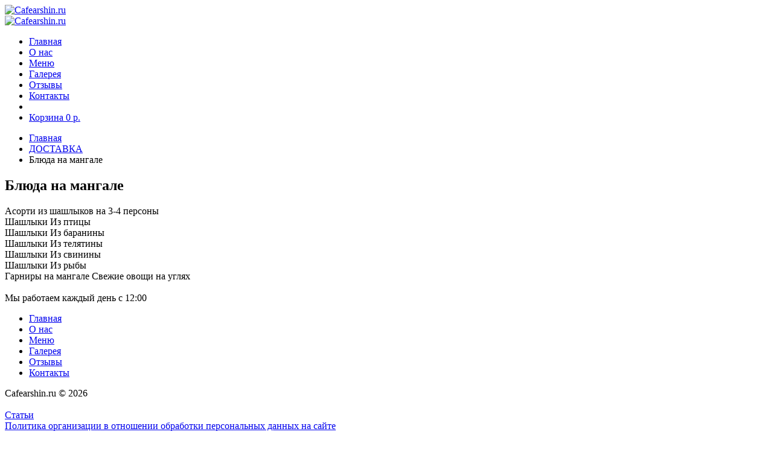

--- FILE ---
content_type: text/html; charset=utf-8
request_url: https://cafearshin.ru/dostavka/blyuda-na-mangale/
body_size: 3785
content:
<!DOCTYPE html>
<!--[if IE]><![endif]-->
<!--[if IE 8 ]><html dir="ltr" lang="ru" class="ie8"><![endif]-->
<!--[if IE 9 ]><html dir="ltr" lang="ru" class="ie9"><![endif]-->
<!--[if (gt IE 9)|!(IE)]><!-->
<html dir="ltr" lang="ru">
<!--<![endif]-->
<head>
<meta charset="UTF-8" />
<meta http-equiv="X-UA-Compatible" content="IE=edge">
<title>Блюда на мангале</title>
<base href="https://cafearshin.ru/" />
<meta property="og:title" content="Блюда на мангале" />
<meta property="og:type" content="website" />
<meta property="og:url" content="https://cafearshin.ru/dostavka/blyuda-na-mangale/" />
<meta property="og:image" content="https://cafearshin.ru/image/cache/catalog/dostavka/foto_kategoriy/blyuda-na-mangale-80x80..jpg" />
<meta property="og:site_name" content="Cafearshin.ru" />

<meta name="google-site-verification" content="2HiWmCQdHsdnnIhXIJIhx6rilmYx7To3Sykb8DGFxUo" />

	<meta name="viewport" content="width=device-width, user-scalable=no, initial-scale=1, maximum-scale=1">
	<link rel="stylesheet" type="text/css" href="catalog/view/theme/default/css/font-awesome.min.css" />
	<link rel="stylesheet" href="catalog/view/theme/default/css/reset.css" type="text/css" media="screen">
	<link rel="stylesheet" href="catalog/view/theme/default/css/font.css" type="text/css" media="screen">
	<link rel="stylesheet" href="catalog/view/theme/default/css/style.css?696f0a5f6dfaf" type="text/css" media="screen">
	<link rel="stylesheet" href="catalog/view/theme/default/css/bootstrap.css" type="text/css" media="screen">
	<link rel="stylesheet" href="catalog/view/theme/default/css/owl.carousel.css" type="text/css" media="screen">
	<link rel="stylesheet" type="text/css" href="catalog/view/theme/default/highslide/highslide.css" />
	<link rel="stylesheet" href="catalog/view/theme/default/css/sky-mega-menu.css">
	<link rel="stylesheet" href="catalog/view/theme/default/css/slicknav.css">
	<script type="text/javascript" src="catalog/view/theme/default/js/jquery.js"></script>
	<script type="text/javascript" src="catalog/view/theme/default/js/jquery-migrate-1.2.1.min.js"></script>
	<script type="text/javascript" src="catalog/view/theme/default/js/jquery.easing.1.3.js"></script>
	<script type="text/javascript" src="catalog/view/theme/default/js/bootstrap.min.js"></script>
	<!--<script src="catalog/view/theme/default/js/snow.js"></script>-->
	<script type="text/javascript" src="catalog/view/theme/default/js/owl.carousel.min.js"></script>
	<script type="text/javascript" src="catalog/view/theme/default/highslide/highslide-full.js"></script>
	<!--script src="https://maps.googleapis.com/maps/api/js?v=3.exp&amp;key=AIzaSyBqnMfRjGOw09DMXjrd5vbTgiRHRntQ7N0&amp;sensor=false"></script-->
	<script src="catalog/view/theme/default/js/script.js?696f0a5f6dfe9"></script>
	<script src="catalog/view/theme/default/js/jquery.slicknav.js"></script>	
	<script type="text/javascript" src="catalog/view/theme/default/js/toTop.js"></script>
	<script src="https://api-maps.yandex.ru/2.1/?lang=ru_RU"></script>
<!--[if lt IE 7]>
  		<div class='aligncenter'><a href="http://www.microsoft.com/windows/internet-explorer/default.aspx?ocid=ie6_countdown_bannercode"><img src="http://storage.ie6countdown.com/assets/100/images/banners/warning_bar_0000_us.jpg"border="0"></a></div>  
 	<![endif]-->
    <!--[if lt IE 9]>
   		<script src="catalog/view/theme/default/js/html5.js"></script>
  		<link rel="stylesheet" href="css/ie.css"> 
	<![endif]-->
	

<link href="https://cafearshin.ru/dostavka/blyuda-na-mangale/" rel="canonical" />
<link href="https://cafearshin.ru/image/catalog/settings/logo-new.jpg" rel="icon" />



</head>
<body class="product-category-60_85">
<!--<div class="top-gir"></div>-->
<nav id="top">


<body id="page1">

	<div class="bg-header">
		<header>
			              <div class="logo"><a href="/"><img src="catalog/view/theme/default/images/logo-arshin-white.svg" alt="Cafearshin.ru"></a></div>
			<div class="logo-new"><a href="/"><img src="catalog/view/theme/default/images/logo-arshin-yellow.svg" alt="Cafearshin.ru"></a></div>
            		<!--	<div class="auto">
				<a href="/dostavka_edy/" class="header-block">
					<div class="wrapper">
						<div class="header-block-car"><span></span></div>
						<div class="header-block-link">доставка еды</div>
					</div>
				</a>
			</div> -->
			<div class="contaner">
				<div class="wrapper">
					<div class="navigation">
				        
						
							<ul class="sky-mega-menu sky-mega-menu-anim-flip sky-mega-menu-response-to-stack">
																			
												<li><a class="" href="/">Главная</a></li>

																						
												<li><a class="" href="/o_nas/">О нас</a></li>

																						
												<li><a class="" href="/menu/">Меню</a></li>

																						
												<li><a class="" href="/galereya/">Галерея</a></li>

																						
												<li><a class="" href="/otzyvy/">Отзывы</a></li>

																						
												<li><a class="" href="/kontakty/">Контакты</a></li>

											
											<li class="phoneh"><br /></li>
											<!-- <li class="phoneh"></li> -->

																			<li class="header-cart"><a href="/cart/">Корзина <span id="cart-total">0 р.</span></a></li>
									
							</ul>
							
				

					</div>

					

				</div>
			</div>

			
		</header>
	</div>
	
	<div >
  <ul class="breadcrumb">
     <li class="crumbs-main"><a href="https://cafearshin.ru/">Главная</a> </li>
		
									 <li class="crumbs-main"><a href="https://cafearshin.ru/dostavka/">ДОСТАВКА</a> </li>
												<li class="crumbs-inner active">Блюда на мангале</li>
								
  </ul>
  <div id="content" class="menu-fon1">
  
  
<div class="content">
    <h1>Блюда на мангале</h1>
                  <div class="row">
                      <div class="col-lg-3">
              <div class="catalog-category">
                <div class="catalog-category_thumb" style="background-image:url('/image/catalog/dostavka/foto_kategoriy/0-asorti.jpg')"></div>
                <div class="catalog-category_name">Асорти из шашлыков на 3-4 персоны</div>
                <a href="https://cafearshin.ru/dostavka/blyuda-na-mangale/asorti/" class="catalog-category_href"></a>
              </div>
            </div>
                      <div class="col-lg-3">
              <div class="catalog-category">
                <div class="catalog-category_thumb" style="background-image:url('/image/catalog/dostavka/foto_kategoriy/01-shashlyki-iz-ptitsy.jpg')"></div>
                <div class="catalog-category_name">Шашлыки  Из птицы</div>
                <a href="https://cafearshin.ru/dostavka/blyuda-na-mangale/shashlyki-iz-ptitsy/" class="catalog-category_href"></a>
              </div>
            </div>
                      <div class="col-lg-3">
              <div class="catalog-category">
                <div class="catalog-category_thumb" style="background-image:url('/image/catalog/dostavka/foto_kategoriy/02-shashlyki-iz-baraniny.jpg')"></div>
                <div class="catalog-category_name">Шашлыки Из баранины</div>
                <a href="https://cafearshin.ru/dostavka/blyuda-na-mangale/shashlyki-iz-baraniny/" class="catalog-category_href"></a>
              </div>
            </div>
                      <div class="col-lg-3">
              <div class="catalog-category">
                <div class="catalog-category_thumb" style="background-image:url('/image/catalog/dostavka/foto_kategoriy/03-shashlyki-iz-telyatiny.jpg')"></div>
                <div class="catalog-category_name">Шашлыки Из телятины</div>
                <a href="https://cafearshin.ru/dostavka/blyuda-na-mangale/shashlyki-iz-telyatiny/" class="catalog-category_href"></a>
              </div>
            </div>
                      <div class="col-lg-3">
              <div class="catalog-category">
                <div class="catalog-category_thumb" style="background-image:url('/image/catalog/dostavka/foto_kategoriy/04-2-shashlyki-iz-svininy.jpg')"></div>
                <div class="catalog-category_name">Шашлыки Из свинины</div>
                <a href="https://cafearshin.ru/dostavka/blyuda-na-mangale/shashlyki-iz-svininy/" class="catalog-category_href"></a>
              </div>
            </div>
                      <div class="col-lg-3">
              <div class="catalog-category">
                <div class="catalog-category_thumb" style="background-image:url('/image/catalog/dostavka/foto_kategoriy/05-shashlyki-iz-ryby.jpg')"></div>
                <div class="catalog-category_name">Шашлыки Из рыбы</div>
                <a href="https://cafearshin.ru/dostavka/blyuda-na-mangale/shashlyki-iz-ryby/" class="catalog-category_href"></a>
              </div>
            </div>
                      <div class="col-lg-3">
              <div class="catalog-category">
                <div class="catalog-category_thumb" style="background-image:url('/image/catalog/dostavka/foto_kategoriy/06-garniry-na-mangale-svezhiye-na-uglyakh.jpg')"></div>
                <div class="catalog-category_name">Гарниры на мангале Свежие овощи на углях</div>
                <a href="https://cafearshin.ru/dostavka/blyuda-na-mangale/garniry-na-mangale-svezhiye-na-uglyakh/" class="catalog-category_href"></a>
              </div>
            </div>
                  </div>
            </div>
  </div>
</div>
<div id="map_canvas"><script type="text/javascript" charset="utf-8" async src="https://api-maps.yandex.ru/services/constructor/1.0/js/?um=constructor%3A6b5249c9ae9ceebad47aea2a22cf0b6ea171a80bc08396b0ee5751b17cd35e7a&amp;width=100%25&amp;height=515&amp;lang=ru_UA&amp;scroll=true"></script></div>

	<div class="footer-bottom">
		<footer>
			<div class="footer-absolute">
				<a href="#" id="toTop"><img src="catalog/view/theme/default/images/top1.png" alt=""></a>
			</div>
			<div class="container">
				<div class="row">
					<div class="col-lg-4 col-md-4 col-sm-4">
						<div class="footer-text">Мы работаем каждый день с 12:00</div>
					</div>
					<div class="col-lg-8 col-md-8 col-sm-8">
						<div class="wrapper">
														<ul class="footer-menu">
																		
										<li><a class="" href="/">Главная</a></li>
										
																		
										<li><a class="" href="/o_nas/">О нас</a></li>
										
																		
										<li><a class="" href="/menu/">Меню</a></li>
										
																		
										<li><a class="" href="/galereya/">Галерея</a></li>
										
																		
										<li><a class="" href="/otzyvy/">Отзывы</a></li>
										
																		
										<li><a class="" href="/kontakty/">Контакты</a></li>
										
																	</ul>
							
				
						
								
						
						</div>
					</div>
				</div>
				<div class="footer-border"></div>
				<div class="row">
					<div class="col-lg-3 col-md-3 col-sm-3">
						<div class="footer-text1"> Cafearshin.ru &copy; 2026</div><br /><a class="footer-text1-links" href="/stati/" >Статьи</a><br><a class="footer-text1-links" href="/politika-obrabotki-personalnyh-dannyh/" target="blank">Политика организации в отношении обработки персональных данных на сайте</a>
					</div>
					<div class="col-lg-6 col-md-6 col-sm-6">
						<div class="wrapper">
							<ul class="footer-social">
								<li><a href="https://vk.com/kafearshin" rel="nofollow" target="_blank"><img src="catalog/view/theme/default/images/vk01.svg" alt=""></a></li>
															</ul>
						</div>
					</div>
					<div class="col-lg-3 col-md-3 col-sm-3">
						<div class="footer-text2"><a href="http://www.web-russia.ru/" rel="nofollow" target="_blank">Создание сайтов:</a> <img src="catalog/view/theme/default/images/footer-img.png" alt=""></div>
					</div>
				</div>
			</div>
		</footer>
	</div>

<!-- Modal -->
<div class="modal fade" id="popupCart" tabindex="-1" role="dialog" aria-labelledby="popupCartLabel" aria-hidden="true">
  <div class="modal-dialog">
    <div class="modal-content">
      <div class="modal-header">
        <button type="button" class="close" data-dismiss="modal" aria-hidden="true">&times;</button>
        <h4 class="modal-title" id="popupCartLabel">Товар добавлен в корзину</h4>
      </div>
      <div class="modal-body">
        <div class="modal-cart_item">
        	<div class="modal-cart_item--thumb">
        		<img id="cart_popup_img" src="" alt=""/>
        	</div>
        	<div class="modal-cart_item--name" id="cart_popup_name"></div>
        	<div class="modal-cart_item--price" id="cart_popup_price"></div>
        	<div class="modal-cart_item--quantity" id="cart_popup_qty"></div>
        	<div class="modal-cart_item--total" id="cart_popup_total"></div>
        </div>
      </div>
      <div class="modal-footer">
        <button type="button" class="btn btn-default" data-dismiss="modal">Продолжить покупки</button>
        <a href="/cart/" class="btn btn-primary">Оформить заказ</a>
      </div>
    </div>
  </div>
</div>
	

<!-- Global site tag (gtag.js) - Google Analytics -->
<script async src="https://www.googletagmanager.com/gtag/js?id=UA-59915596-37"></script>
<script>
  window.dataLayer = window.dataLayer || [];
  function gtag(){dataLayer.push(arguments);}
  gtag('js', new Date());

  gtag('config', 'UA-59915596-37');
</script>

<!-- Yandex.Metrika counter -->
<script type="text/javascript" >
    (function (d, w, c) {
        (w[c] = w[c] || []).push(function() {
            try {
                w.yaCounter42503669 = new Ya.Metrika({
                    id:42503669,
                    clickmap:true,
                    trackLinks:true,
                    accurateTrackBounce:true,
                    webvisor:true
                });
            } catch(e) { }
        });

        var n = d.getElementsByTagName("script")[0],
            s = d.createElement("script"),
            f = function () { n.parentNode.insertBefore(s, n); };
        s.type = "text/javascript";
        s.async = true;
        s.src = "https://mc.yandex.ru/metrika/watch.js";

        if (w.opera == "[object Opera]") {
            d.addEventListener("DOMContentLoaded", f, false);
        } else { f(); }
    })(document, window, "yandex_metrika_callbacks");
</script>
<noscript><div><img src="https://mc.yandex.ru/watch/42503669" style="position:absolute; left:-9999px;" alt="" /></div></noscript>
<!-- /Yandex.Metrika counter -->



<script>
  $( document ).ready(function() {
	let tmp_text;
    $('.menu-list1 li a em').each(function(){
		tmp_text = $(this).text();
		this.before(tmp_text);
		this.remove();
    })
  });
</script>

  
</body></html>